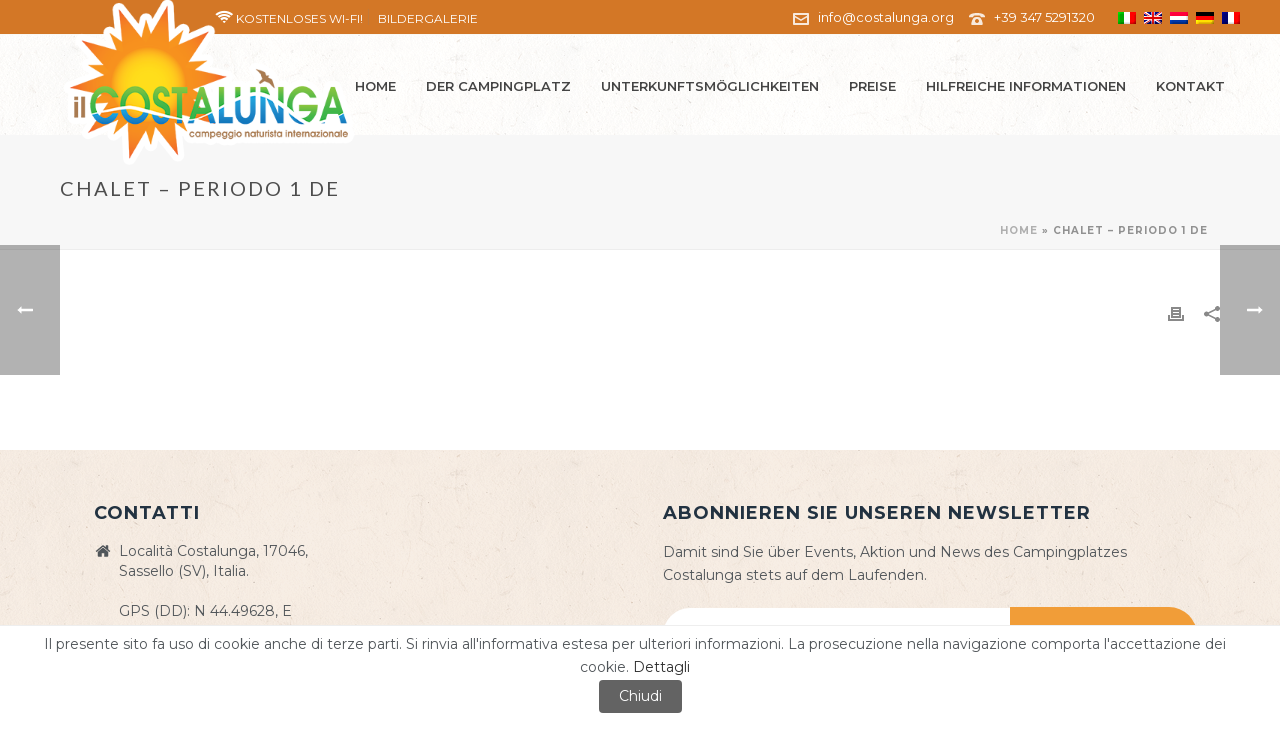

--- FILE ---
content_type: text/css
request_url: https://costalunga.org/wp-content/themes/jupiter-child/style.css?ver=6.2.8
body_size: 2146
content:
/*
Theme Name:     Jupiter Child Theme
Theme URI: 		http://demos.artbees.net/jupiter5
Description:    Child theme for the Jupiter theme 
Author:         Your name here
Theme URI: 		http://themeforest.net/user/artbees
Template:       jupiter
Text Domain: mk_framework
Domain Path: /languages/
*/

/* VARIE */
.uppercased {
	text-transform: uppercase !important;
}

.no_margin,
.no_margin p {
	margin: 0;
}

.input input[type=email],
.input input[type=password],
.input input[type=search],
.input input[type=tel],
.input input[type=text],
.input textarea {
	padding: 18px 20px;
}

.input input[type=submit] {
	padding: 20px 20px;
}

.ajax-loader,
.wpcf7-response-output.wpcf7-display-none {
	display: none;
}

.special_button a {
	padding: 17px 20px;
	font-size: 1.1em;
	font-weight: bold !important;
}

.custom_box_top {
	border: 4px solid #666666;
}

.mk-box-icon .icon-box-readmore {
	float: none !important;
	font-size: 1em;
	font-weight: 600;
	color: rgba(255, 171, 16, .8);
}

.main_title {
	background: url(/wp-content/uploads/2016/11/brush_bg.png);
	background-repeat: no-repeat;
	background-position: top center;
	background-size: 400px;
}

.main_title.left_title {
	background-position: top left;
}

.main_title.no_bg {
	background: none;
}

.pre_title {
	margin-bottom: 0;
	letter-spacing: 10px;
	opacity: .8;
}

.custom_box_icon .box-holder::after,
.custom_box_icon.hover-effect-image.image-effect-blur .box-holder::before {
	background-size: 60% !important;
}

.pricing-table .prezzo-descrizione  {
	display: block;
}

#theme-page select::-ms-expand {
	display: none;
}

/* HEADER */
.mk-header-toolbar {
	z-index: auto;
}

.mk-header-nav-container,
.mk-header-right {
	z-index: 2;
}

header:not(.a-sticky) .fit-logo-img a img{
	max-height: none;
	width: 300px;
}

header:not(.a-sticky) .mk-header-inner{
		/*z-index: 310 !important;*/
		z-index: auto;
}

.mk-header-inner {
	border: none !important;
}

.header-toolbar-contact {
	float: right !important;
}

.mk-language-nav {
	float: right;
	margin-right: 0;
	text-transform: uppercase;
}

#mk-language-navigation-custom li {
		display: inline;
}

#mk-language-navigation-custom li a {
		padding: 0;
		display: inline;
		min-width: auto;
}

#mk-language-navigation-custom li a:hover {
		background-color: inherit;
}

.mk-language-nav a {
	display: block;
}

.mk-language-nav-sub-wrapper {
	top: 96%;
}

.mk-header-social {
	margin-top: -2px;
}

.mk-header-social svg {
	width: 20px !important;
	height: 20px !important;
}

.mk-toolbar-navigation ul {
	padding-left: 170px;
	text-transform: uppercase;
}

.mk-toolbar-navigation ul i.fa {
	font-size: 16px;
}

.toolbar-opened .mk-header-social,
.toolbar-opened .mk-toolbar-navigation {
	display: none !important;
}

.toolbar-opened .header-toolbar-contact {
	float: left !important;
	width: 40% !important;
}

.toolbar-opened .header-toolbar-contact:last-child {
	float: right !important;
	width: 40% !important;
	text-align: right !important;
}

.main-navigation-ul > li.menu-item > a.menu-item-link {
	padding-left: 15px !important;
	padding-right: 15px !important;
}

/* FOOTER */
.widget_posts_lists ul li .post-list-title {
	font-size: 14px;
}

.mk-footer-copyright {
	float: none;
	text-align: center;
	display: block;
	padding: 20px 0;
}

/* STRUTTURE */
.pricing-table-strutture .pricing-price sup,
.pricing-table-strutture .pricing-price sub {
	display: none;
}

.pricing-table-strutture .pricing-price span {
	font-size: 16px !important;
	line-height: 20px !important;
	font-weight: normal !important;
}

.pricing-table-strutture .pricing-offer-grid {
	width: 20%;
}

.pricing-table-strutture .pricing-cols {
	width: 80%;
}

/* CONTATTI */
#contatti input[type=email],
#contatti input[type=tel],
#contatti input[type=number],
#contatti input[type=date],
#contatti input[type=text] {
	width: 100%;
	background-color: #FFFFFF;
	padding: 18px 20px;
	-webkit-border-radius: 5px;
	-moz-border-radius: 5px;
	border-radius: 5px;
	margin-bottom: 20px;
	border-width: 2px;
}

#contatti .wpcf7-form-control-wrap {
	display: block;
}

#contatti input.wpcf7-not-valid,
#contatti textarea.wpcf7-not-valid,
#contatti select.wpcf7-not-valid {
	border-color: red;
}

#contatti span.wpcf7-not-valid-tip {
	display: none;
}

#contatti .tipo-pernottamento span.wpcf7-not-valid-tip {
	top: -8px;
	min-width: 150px;
}

#contatti select {
	width: 100%;
	background-color: #FFFFFF;
	padding: 18px 20px;
	-webkit-border-radius: 5px !important;
	-moz-border-radius: 5px !important;
	border-radius: 5px !important;
	margin-bottom: 20px;
	border-width: 2px;
	color: #BAB6BA;
	font-weight: normal;
}

#select-mezzi.noValue,
#select-mezzi option:first-child {
    color: #BAB6BA;
}

#select-mezzi option:not(:first-child),
#contatti select.siValue {
    color: #7E767E;
}

#contatti textarea {
	width: 100%;
	background-color: #FFFFFF;
	padding: 18px 20px;
	-webkit-border-radius: 5px;
	-moz-border-radius: 5px;
	border-radius: 5px;
	margin-bottom: 30px;
	font-family: inherit;
	border-width: 2px;
}

#contatti .privacy {
	margin-bottom: 20px;
}

#contatti input[type=submit] {
	border: 2px solid #f19d38;
	color: #f19d38;
	padding: 18px 28px;
	text-transform: uppercase;
	-webkit-border-radius: 5px;
	-moz-border-radius: 5px;
	border-radius: 5px;
	font-size: 1em;
	font-weight: bold;
	float: right;
	margin-right: 0;
	background-color: #f19e3800;
}

#contatti input[type=submit]:hover {
	color: #ffffff;
	background-color: #f19d38;
}

/* FOOTER */
.widget_contact_info .mk-svg-icon {
    width: 18px !important;
}

.newsletter_form,
.newsletter_form * {
	position: relative;
	box-sizing: border-box;
	outline: none;
}

.newsletter_form .input{
	float: left;
}

.newsletter_form input[type=email] {
	width: 65%;
	-webkit-border-top-left-radius: 100px;
	-webkit-border-bottom-left-radius: 100px;
	-moz-border-radius-topleft: 100px;
	-moz-border-radius-bottomleft: 100px;
	border-top-left-radius: 100px;
	border-bottom-left-radius: 100px;
	padding: 20px;
}

.newsletter_form input[type=submit] {
	margin-left: -4px;
	width: 35%;
	background: #F19D38;
	border-top: 2px solid #666666;
	color: #FFFFFF;
	-webkit-border-top-right-radius: 100px;
	-webkit-border-bottom-right-radius: 100px;
	-moz-border-radius-topright: 100px;
	-moz-border-radius-bottomright: 100px;
	border-top-right-radius: 100px;
	border-bottom-right-radius: 100px;
	padding: 20px;
	text-transform: uppercase;
}

.newsletter_form input {
	border: none !important;
	background-color: #FFFFFF;
	width: 100%;
	margin: 0;
}

.mc4wp-success {
	color: #398F14;
}

.mc4wp-success {
	color: #398F14;
}

/* DIVAS COOKIE */
.divascookies {
	position: fixed;
	bottom: 0;
	width: 100%;
	background-color: #FFFFFF;
	border-top: 1px solid #EEE;
	color: #636363;
	display: none;
	z-index: 999999;
}

.divascookies > .divascookies-banner-container {
	position: relative;
	padding: 7px 20px;
	overflow: hidden;
	text-align: center;
}

.divascookies p.divascookies-banner-text {
	position: relative;
	line-height: 170%;
	font-size: 14px;
	display: inline-block;
	padding: 0 10px 0 0;
	margin-bottom: 0;
}

span.divascookies-policy-link a {
	white-space: nowrap;
}

span.divascookies-policy-link a:hover {
	text-decoration: none;
    transition: color 0.3s ease 0s;
}

.divascookies-banner-container > .divascookies-accept-button-container {
	display: inline-block;
}

.divascookies-accept-button-container > .divascookies-accept-button-text {
	font-size: 14px;
	cursor: pointer;
	background: #636363;
	color: #fff;
	padding: 5px 20px;
	-moz-border-radius: 4px;
	-webkit-border-radius: 4px;
	border-radius: 4px;
    transition: background-color 0.3s ease 0s;
    margin-bottom: 0;
}

.divascookies-accept-button-container > .divascookies-accept-button-text:hover {
	background: #565656;
}

/* MEDIA QUERIES */
@media (max-width: 991px) {

	.mk-toolbar-navigation {
		display: none !important;
	}

	#contatti .div-submit {
		text-align: center;
	}

	#contatti .div-submit input {
		float: none;
		padding-left: 0;
		padding-right: 0;
		width: 100%;
	}

}

@media (max-width: 780px) {

	h1 {
		font-size: 45px !important;
	}

	h2 {
		font-size: 30px !important;
	}

	h3 {
		font-size: 20px !important;
	}

	.toolbar-opened .mk-language-nav {
		float: none !important;
		width: 100% !important;
		text-align: center !important;
	}

	.toolbar-opened .mk-language-nav .mk-language-nav-sub-wrapper {
		width: 100%;
		z-index: 100;
	}

	.toolbar-opened .header-toolbar-contact {
		float: none !important;
		width: 100% !important;
		text-align: center !important;
	}

	.toolbar-opened .header-toolbar-contact:last-child {
		float: none !important;
		width: 100% !important;
		text-align: center !important;
	}

	body:not(.home) .mk-page-section-wrapper .full-width-2:first-child {
		min-height: 100px;
	}

	body:not(.home) .mk-page-section-wrapper .full-width-2 .page-section-content {
		padding-top: 100px;
	}

	.main_title {
		background: none;
	}

	.newsletter_form input[type="submit"] {
		font-size: 12px;
	}

}


--- FILE ---
content_type: text/plain
request_url: https://www.google-analytics.com/j/collect?v=1&_v=j102&a=887912753&t=pageview&_s=1&dl=https%3A%2F%2Fcostalunga.org%2Fde%2Fpricing%2Fchalet-periodo-1-de%2F&ul=en-us%40posix&dt=Chalet%20-%20periodo%201%20DE%20-%20Campeggio%20Naturista%20Costalunga&sr=1280x720&vp=1280x720&_u=IEBAAEABAAAAACAAI~&jid=290502846&gjid=472354675&cid=1589413120.1769094716&tid=UA-75131369-1&_gid=1923254818.1769094716&_r=1&_slc=1&z=1650040383
body_size: -450
content:
2,cG-GSLGK519XR